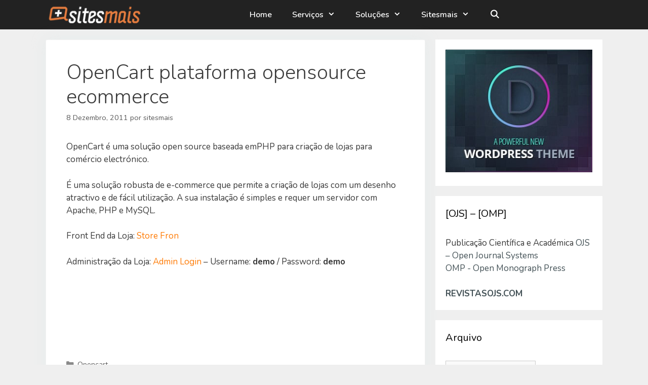

--- FILE ---
content_type: text/html; charset=UTF-8
request_url: https://sitesmais.com/2011/12/opencart-plataforma-opensource-ecommerce/
body_size: 5567
content:
<!DOCTYPE html><html lang="pt-PT"><head><meta charset="UTF-8"><link media="all" href="https://sitesmais.com/wp-content/cache/autoptimize/css/autoptimize_0a94c33d2ca573465538b4768b996ee7.css" rel="stylesheet"><title>OpenCart plataforma opensource ecommerce &#8211; sitesmais</title><meta name='robots' content='max-image-preview:large, max-snippet:-1, max-video-preview:-1' /><meta name="viewport" content="width=device-width, initial-scale=1"><link rel="canonical" href="https://sitesmais.com/2011/12/opencart-plataforma-opensource-ecommerce/"><meta name="description" content="OpenCart é uma solução open source baseada emPHP para criação de lojas para comércio electrónico. É uma solução robusta de e-commerce que permite a criação de l"><meta property="og:title" content="OpenCart plataforma opensource ecommerce &#8211; sitesmais"><meta property="og:type" content="article"><meta property="og:description" content="OpenCart é uma solução open source baseada emPHP para criação de lojas para comércio electrónico. É uma solução robusta de e-commerce que permite a criação de l"><meta property="og:url" content="https://sitesmais.com/2011/12/opencart-plataforma-opensource-ecommerce/"><meta property="og:locale" content="pt_PT"><meta property="og:site_name" content="sitesmais"><meta property="article:published_time" content="2011-12-08T11:47:13+00:00"><meta property="article:modified_time" content="2011-12-08T11:47:13+00:00"><meta property="og:updated_time" content="2011-12-08T11:47:13+00:00"><meta property="article:section" content="Opencart"><meta property="article:tag" content="ecommerce"><meta property="article:tag" content="opencart"><meta name="twitter:card" content="summary_large_image"><link href='https://fonts.gstatic.com' crossorigin rel='preconnect' /><link href='https://fonts.googleapis.com' crossorigin rel='preconnect' /><link rel="alternate" type="application/rss+xml" title="sitesmais &raquo; Feed" href="https://sitesmais.com/feed/" /><link rel="alternate" type="application/rss+xml" title="sitesmais &raquo; Feed de comentários" href="https://sitesmais.com/comments/feed/" /><link rel='stylesheet' id='generate-fonts-css' href='//fonts.googleapis.com/css?family=Nunito:200,200italic,300,300italic,regular,italic,600,600italic,700,700italic,800,800italic,900,900italic' media='all' /> <script src="https://sitesmais.com/wp-includes/js/jquery/jquery.min.js" id="jquery-core-js"></script> <link rel="https://api.w.org/" href="https://sitesmais.com/wp-json/" /><link rel="alternate" title="JSON" type="application/json" href="https://sitesmais.com/wp-json/wp/v2/posts/569" /><link rel="EditURI" type="application/rsd+xml" title="RSD" href="https://sitesmais.com/xmlrpc.php?rsd" /><meta name="generator" content="WordPress 6.7.4" /><link rel='shortlink' href='https://sitesmais.com/?p=569' /><link rel="alternate" title="oEmbed (JSON)" type="application/json+oembed" href="https://sitesmais.com/wp-json/oembed/1.0/embed?url=https%3A%2F%2Fsitesmais.com%2F2011%2F12%2Fopencart-plataforma-opensource-ecommerce%2F" /><link rel="alternate" title="oEmbed (XML)" type="text/xml+oembed" href="https://sitesmais.com/wp-json/oembed/1.0/embed?url=https%3A%2F%2Fsitesmais.com%2F2011%2F12%2Fopencart-plataforma-opensource-ecommerce%2F&#038;format=xml" /><link rel="icon" href="https://sitesmais.com/wp-content/uploads/2018/04/logo_mais.jpg" sizes="32x32" /><link rel="icon" href="https://sitesmais.com/wp-content/uploads/2018/04/logo_mais.jpg" sizes="192x192" /><link rel="apple-touch-icon" href="https://sitesmais.com/wp-content/uploads/2018/04/logo_mais.jpg" /><meta name="msapplication-TileImage" content="https://sitesmais.com/wp-content/uploads/2018/04/logo_mais.jpg" /></head><body class="post-template-default single single-post postid-569 single-format-standard wp-custom-logo wp-embed-responsive post-image-below-header post-image-aligned-center sticky-menu-no-transition sticky-enabled menu-logo menu-logo-enabled desktop-sticky-menu right-sidebar nav-above-header separate-containers fluid-header active-footer-widgets-1 nav-search-enabled nav-aligned-center header-aligned-center dropdown-hover" itemtype="https://schema.org/Blog" itemscope> <a class="screen-reader-text skip-link" href="#content" title="Saltar para o conteúdo">Saltar para o conteúdo</a><nav class="main-navigation sub-menu-right" id="site-navigation" aria-label="Principal"  itemtype="https://schema.org/SiteNavigationElement" itemscope><div class="inside-navigation grid-container grid-parent"><div class="site-logo sticky-logo navigation-logo"> <a href="https://sitesmais.com/" title="sitesmais" rel="home"> <img src="https://sitesmais.com/wp-content/uploads/2018/04/sitesmais40.png" alt="sitesmais" class="is-logo-image" /> </a></div><form method="get" class="search-form navigation-search" action="https://sitesmais.com/"> <input type="search" class="search-field" value="" name="s" title="Pesquisar" /></form><div class="mobile-bar-items"> <span class="search-item"> <a aria-label="Abrir barra de pesquisa" href="#"> </a> </span></div> <button class="menu-toggle" aria-controls="primary-menu" aria-expanded="false"> <span class="mobile-menu">Menu</span> </button><div id="primary-menu" class="main-nav"><ul id="menu-primary" class=" menu sf-menu"><li id="menu-item-20" class="menu-item menu-item-type-custom menu-item-object-custom menu-item-home menu-item-20"><a href="https://sitesmais.com/">Home</a></li><li id="menu-item-3850" class="menu-item menu-item-type-custom menu-item-object-custom menu-item-has-children menu-item-3850"><a href="#" title="servicos">Serviços<span role="presentation" class="dropdown-menu-toggle"></span></a><ul class="sub-menu"><li id="menu-item-18" class="menu-item menu-item-type-post_type menu-item-object-page menu-item-18"><a href="https://sitesmais.com/servicos/">Serviços CMS</a></li><li id="menu-item-3857" class="menu-item menu-item-type-post_type menu-item-object-page menu-item-3857"><a href="https://sitesmais.com/manutencao/">Manutenção</a></li><li id="menu-item-3863" class="menu-item menu-item-type-post_type menu-item-object-page menu-item-3863"><a href="https://sitesmais.com/email-marketing/" title="email-marketing">Email Marketing</a></li></ul></li><li id="menu-item-3851" class="menu-item menu-item-type-custom menu-item-object-custom menu-item-has-children menu-item-3851"><a href="#" title="solucoes">Soluções<span role="presentation" class="dropdown-menu-toggle"></span></a><ul class="sub-menu"><li id="menu-item-3719" class="menu-item menu-item-type-post_type menu-item-object-page menu-item-3719"><a href="https://sitesmais.com/marketing-multicanal/" title="marketing-multicanal">Marketing Multicanal</a></li><li id="menu-item-3932" class="menu-item menu-item-type-post_type menu-item-object-page menu-item-3932"><a href="https://sitesmais.com/lojas-shopify/" title="lojas-shopify">Lojas Shopify</a></li></ul></li><li id="menu-item-4369" class="menu-item menu-item-type-custom menu-item-object-custom menu-item-has-children menu-item-4369"><a href="#">Sitesmais<span role="presentation" class="dropdown-menu-toggle"></span></a><ul class="sub-menu"><li id="menu-item-4420" class="menu-item menu-item-type-taxonomy menu-item-object-category menu-item-4420"><a href="https://sitesmais.com/categoria/negocios/" title="negocios">Negócios</a></li><li id="menu-item-17" class="menu-item menu-item-type-post_type menu-item-object-page menu-item-17"><a href="https://sitesmais.com/contacto/">Contacto</a></li><li id="menu-item-4368" class="menu-item menu-item-type-post_type menu-item-object-page menu-item-privacy-policy menu-item-4368"><a rel="privacy-policy" href="https://sitesmais.com/privacidade/">Privacidade</a></li></ul></li><li class="search-item menu-item-align-right"><a aria-label="Abrir barra de pesquisa" href="#"></a></li></ul></div></div></nav><header class="site-header" id="masthead" aria-label="Site"  itemtype="https://schema.org/WPHeader" itemscope><div class="inside-header grid-container grid-parent"><div class="site-branding"><p class="site-description" itemprop="description">notícias e recursos para websites</p></div><div class="site-logo"> <a href="https://sitesmais.com/" rel="home"> <img  class="header-image is-logo-image" alt="sitesmais" src="https://sitesmais.com/wp-content/uploads/2018/04/sitesmais40.png" /> </a></div></div></header><div class="site grid-container container hfeed grid-parent" id="page"><div class="site-content" id="content"><div class="content-area grid-parent mobile-grid-100 grid-70 tablet-grid-70" id="primary"><main class="site-main" id="main"><article id="post-569" class="post-569 post type-post status-publish format-standard hentry category-opencart tag-ecommerce tag-opencart-2" itemtype="https://schema.org/CreativeWork" itemscope><div class="inside-article"><header class="entry-header"><h1 class="entry-title" itemprop="headline">OpenCart plataforma opensource ecommerce</h1><div class="entry-meta"> <span class="posted-on"><time class="entry-date published" datetime="2011-12-08T11:47:13+00:00" itemprop="datePublished">8 Dezembro, 2011</time></span> <span class="byline">por <span class="author vcard" itemprop="author" itemtype="https://schema.org/Person" itemscope><a class="url fn n" href="https://sitesmais.com/author/sitesmais/" title="Ver todos os artigos de sitesmais" rel="author" itemprop="url"><span class="author-name" itemprop="name">sitesmais</span></a></span></span></div></header><div class="entry-content" itemprop="text"><p>OpenCart é uma solução open source baseada emPHP para criação de lojas para comércio electrónico.</p><p>É uma solução robusta de e-commerce que permite a criação de lojas com um desenho atractivo e de fácil utilização. A sua instalação é simples e requer um servidor com Apache, PHP e MySQL.</p><p>Front End da Loja: <a href="http://demo.opencart.com/">Store Fron</a></p><p>Administração da Loja: <a href="http://demo.opencart.com/admin/">Admin Login</a> &#8211; Username: <strong>demo</strong> / Password: <strong>demo</strong></p><p>&nbsp;</p><p>&nbsp;</p><p>&nbsp;</p></div><footer class="entry-meta" aria-label="Metadados de conteúdo"> <span class="cat-links"><span class="screen-reader-text">Categorias </span><a href="https://sitesmais.com/categoria/opencart/" rel="category tag">Opencart</a></span> <span class="tags-links"><span class="screen-reader-text">Etiquetas </span><a href="https://sitesmais.com/tag/ecommerce/" rel="tag">ecommerce</a>, <a href="https://sitesmais.com/tag/opencart-2/" rel="tag">opencart</a></span><nav id="nav-below" class="post-navigation" aria-label="Artigos"><div class="nav-previous"><span class="prev"><a href="https://sitesmais.com/2011/12/magento-connect/" rel="prev">Magento Connect</a></span></div><div class="nav-next"><span class="next"><a href="https://sitesmais.com/2011/12/o-cliente-nao-sabe-o-que-quer/" rel="next">O Cliente não sabe o que quer</a></span></div></nav></footer></div></article></main></div><div class="widget-area sidebar is-right-sidebar grid-30 tablet-grid-30 grid-parent" id="right-sidebar"><div class="inside-right-sidebar"><aside id="custom_html-8" class="widget_text widget inner-padding widget_custom_html"><div class="textwidget custom-html-widget"><a href="https://www.elegantthemes.com/affiliates/idevaffiliate.php?id=5248_5_1_18" target="_blank" rel="nofollow"><img style="border:0px" src="https://www.elegantthemes.com/affiliates/media/banners/divi_300x250.jpg" width="300" height="250" alt="Divi WordPress Theme"></a></div></aside><aside id="custom_html-7" class="widget_text widget inner-padding widget_custom_html"><h2 class="widget-title">[OJS] &#8211; [OMP]</h2><div class="textwidget custom-html-widget">Publicação Científica e Académica <a href="https://revistasojs.com/open-journal-systems/" target="_blank" rel="noopener">OJS – Open Journal Systems</a><br/> <a href="https://revistasojs.com/open-monograph-press/" target="_blank" rel="noopener">OMP - Open Monograph Press</a> <br/><br/> <strong><a href="https://revistasojs.com/" target="_blank" rel="noopener">REVISTASOJS.COM</a></strong></div></aside><aside id="archives-2" class="widget inner-padding widget_archive"><h2 class="widget-title">Arquivo</h2> <label class="screen-reader-text" for="archives-dropdown-2">Arquivo</label> <select id="archives-dropdown-2" name="archive-dropdown"><option value="">Seleccionar mês</option><option value='https://sitesmais.com/2025/11/'> Novembro 2025</option><option value='https://sitesmais.com/2025/09/'> Setembro 2025</option><option value='https://sitesmais.com/2025/05/'> Maio 2025</option><option value='https://sitesmais.com/2025/03/'> Março 2025</option><option value='https://sitesmais.com/2022/08/'> Agosto 2022</option><option value='https://sitesmais.com/2022/01/'> Janeiro 2022</option><option value='https://sitesmais.com/2021/11/'> Novembro 2021</option><option value='https://sitesmais.com/2021/04/'> Abril 2021</option><option value='https://sitesmais.com/2021/03/'> Março 2021</option><option value='https://sitesmais.com/2021/02/'> Fevereiro 2021</option><option value='https://sitesmais.com/2020/12/'> Dezembro 2020</option><option value='https://sitesmais.com/2020/11/'> Novembro 2020</option><option value='https://sitesmais.com/2020/10/'> Outubro 2020</option><option value='https://sitesmais.com/2020/09/'> Setembro 2020</option><option value='https://sitesmais.com/2020/06/'> Junho 2020</option><option value='https://sitesmais.com/2020/05/'> Maio 2020</option><option value='https://sitesmais.com/2020/04/'> Abril 2020</option><option value='https://sitesmais.com/2020/01/'> Janeiro 2020</option><option value='https://sitesmais.com/2019/12/'> Dezembro 2019</option><option value='https://sitesmais.com/2019/10/'> Outubro 2019</option><option value='https://sitesmais.com/2019/09/'> Setembro 2019</option><option value='https://sitesmais.com/2019/08/'> Agosto 2019</option><option value='https://sitesmais.com/2019/07/'> Julho 2019</option><option value='https://sitesmais.com/2019/06/'> Junho 2019</option><option value='https://sitesmais.com/2019/05/'> Maio 2019</option><option value='https://sitesmais.com/2019/03/'> Março 2019</option><option value='https://sitesmais.com/2019/02/'> Fevereiro 2019</option><option value='https://sitesmais.com/2019/01/'> Janeiro 2019</option><option value='https://sitesmais.com/2018/12/'> Dezembro 2018</option><option value='https://sitesmais.com/2018/10/'> Outubro 2018</option><option value='https://sitesmais.com/2018/09/'> Setembro 2018</option><option value='https://sitesmais.com/2018/08/'> Agosto 2018</option><option value='https://sitesmais.com/2018/07/'> Julho 2018</option><option value='https://sitesmais.com/2018/06/'> Junho 2018</option><option value='https://sitesmais.com/2018/05/'> Maio 2018</option><option value='https://sitesmais.com/2018/04/'> Abril 2018</option><option value='https://sitesmais.com/2018/03/'> Março 2018</option><option value='https://sitesmais.com/2018/01/'> Janeiro 2018</option><option value='https://sitesmais.com/2017/12/'> Dezembro 2017</option><option value='https://sitesmais.com/2017/11/'> Novembro 2017</option><option value='https://sitesmais.com/2017/10/'> Outubro 2017</option><option value='https://sitesmais.com/2017/09/'> Setembro 2017</option><option value='https://sitesmais.com/2017/07/'> Julho 2017</option><option value='https://sitesmais.com/2017/06/'> Junho 2017</option><option value='https://sitesmais.com/2017/05/'> Maio 2017</option><option value='https://sitesmais.com/2017/04/'> Abril 2017</option><option value='https://sitesmais.com/2017/03/'> Março 2017</option><option value='https://sitesmais.com/2017/02/'> Fevereiro 2017</option><option value='https://sitesmais.com/2017/01/'> Janeiro 2017</option><option value='https://sitesmais.com/2016/09/'> Setembro 2016</option><option value='https://sitesmais.com/2015/12/'> Dezembro 2015</option><option value='https://sitesmais.com/2015/06/'> Junho 2015</option><option value='https://sitesmais.com/2015/05/'> Maio 2015</option><option value='https://sitesmais.com/2014/12/'> Dezembro 2014</option><option value='https://sitesmais.com/2014/11/'> Novembro 2014</option><option value='https://sitesmais.com/2014/10/'> Outubro 2014</option><option value='https://sitesmais.com/2014/09/'> Setembro 2014</option><option value='https://sitesmais.com/2014/08/'> Agosto 2014</option><option value='https://sitesmais.com/2014/07/'> Julho 2014</option><option value='https://sitesmais.com/2014/06/'> Junho 2014</option><option value='https://sitesmais.com/2014/05/'> Maio 2014</option><option value='https://sitesmais.com/2014/04/'> Abril 2014</option><option value='https://sitesmais.com/2014/03/'> Março 2014</option><option value='https://sitesmais.com/2014/02/'> Fevereiro 2014</option><option value='https://sitesmais.com/2014/01/'> Janeiro 2014</option><option value='https://sitesmais.com/2013/11/'> Novembro 2013</option><option value='https://sitesmais.com/2013/10/'> Outubro 2013</option><option value='https://sitesmais.com/2013/09/'> Setembro 2013</option><option value='https://sitesmais.com/2013/08/'> Agosto 2013</option><option value='https://sitesmais.com/2013/07/'> Julho 2013</option><option value='https://sitesmais.com/2013/06/'> Junho 2013</option><option value='https://sitesmais.com/2013/05/'> Maio 2013</option><option value='https://sitesmais.com/2013/04/'> Abril 2013</option><option value='https://sitesmais.com/2013/03/'> Março 2013</option><option value='https://sitesmais.com/2013/02/'> Fevereiro 2013</option><option value='https://sitesmais.com/2013/01/'> Janeiro 2013</option><option value='https://sitesmais.com/2012/12/'> Dezembro 2012</option><option value='https://sitesmais.com/2012/11/'> Novembro 2012</option><option value='https://sitesmais.com/2012/10/'> Outubro 2012</option><option value='https://sitesmais.com/2012/09/'> Setembro 2012</option><option value='https://sitesmais.com/2012/08/'> Agosto 2012</option><option value='https://sitesmais.com/2012/07/'> Julho 2012</option><option value='https://sitesmais.com/2012/06/'> Junho 2012</option><option value='https://sitesmais.com/2012/05/'> Maio 2012</option><option value='https://sitesmais.com/2012/04/'> Abril 2012</option><option value='https://sitesmais.com/2012/03/'> Março 2012</option><option value='https://sitesmais.com/2012/02/'> Fevereiro 2012</option><option value='https://sitesmais.com/2012/01/'> Janeiro 2012</option><option value='https://sitesmais.com/2011/12/'> Dezembro 2011</option> </select> <script>(function() {
	var dropdown = document.getElementById( "archives-dropdown-2" );
	function onSelectChange() {
		if ( dropdown.options[ dropdown.selectedIndex ].value !== '' ) {
			document.location.href = this.options[ this.selectedIndex ].value;
		}
	}
	dropdown.onchange = onSelectChange;
})();</script> </aside><aside id="custom_html-4" class="widget_text widget inner-padding widget_custom_html"><h2 class="widget-title">GeneratePress</h2><div class="textwidget custom-html-widget">Tema WordPress rápido e leve, criado a pensar na velocidade e usabilidade.<a href="https://generatepress.com/?ref=1685" target="_blank" rel="nofollow"><img style="border:0px" src="https://sitesmais.com/wp-content/uploads/2020/06/generatepress.png"></a></div></aside><aside id="custom_html-6" class="widget_text widget inner-padding widget_custom_html"><div class="textwidget custom-html-widget"><h2><a href="https://webnucleo.pt/" target="_blank">Publicação académica</a></h2><p>Implementação, publicação e gestão de publicações em OJS – Open Journal Systems</p><p>Implementação, gestão e publicação de monografias e volumes editados em OMP - Open Monograph Press.</p><h5> Saber mais: <a href="https://webnucleo.pt/" target="_blank">webnucleo.pt</a></h5></div></aside></div></div></div></div><div class="site-footer"><footer class="site-info" aria-label="Site"  itemtype="https://schema.org/WPFooter" itemscope><div class="inside-site-info grid-container grid-parent"><div class="copyright-bar"> 2026 &copy; <a href="https://sitesmais.com">sitesmais</a> | WordPress + <a href="https://generatepress.com/?ref=1685" target="_blank">GeneratePress</a></div></div></footer></div> <a title="Voltar ao topo" aria-label="Voltar ao topo" rel="nofollow" href="#" class="generate-back-to-top" data-scroll-speed="400" data-start-scroll="300" role="button"> </a><script id="generate-a11y">!function(){"use strict";if("querySelector"in document&&"addEventListener"in window){var e=document.body;e.addEventListener("pointerdown",(function(){e.classList.add("using-mouse")}),{passive:!0}),e.addEventListener("keydown",(function(){e.classList.remove("using-mouse")}),{passive:!0})}}();</script> <script type="application/ld+json" id="slim-seo-schema">{"@context":"https://schema.org","@graph":[{"@type":"WebSite","@id":"https://sitesmais.com/#website","url":"https://sitesmais.com/","name":"sitesmais","description":"notícias e recursos para websites","inLanguage":"pt-PT","potentialAction":{"@id":"https://sitesmais.com/#searchaction"},"publisher":{"@id":"https://sitesmais.com/#organization"}},{"@type":"SearchAction","@id":"https://sitesmais.com/#searchaction","target":"https://sitesmais.com/?s={search_term_string}","query-input":"required name=search_term_string"},{"@type":"BreadcrumbList","name":"Breadcrumbs","@id":"https://sitesmais.com/2011/12/opencart-plataforma-opensource-ecommerce/#breadcrumblist","itemListElement":[{"@type":"ListItem","position":1,"name":"Home","item":"https://sitesmais.com/"},{"@type":"ListItem","position":2,"name":"Opencart","item":"https://sitesmais.com/categoria/opencart/"},{"@type":"ListItem","position":3,"name":"OpenCart plataforma opensource ecommerce"}]},{"@type":"WebPage","@id":"https://sitesmais.com/2011/12/opencart-plataforma-opensource-ecommerce/#webpage","url":"https://sitesmais.com/2011/12/opencart-plataforma-opensource-ecommerce/","inLanguage":"pt-PT","name":"OpenCart plataforma opensource ecommerce &#8211; sitesmais","description":"OpenCart é uma solução open source baseada emPHP para criação de lojas para comércio electrónico. É uma solução robusta de e-commerce que permite a criação de l","datePublished":"2011-12-08T11:47:13+00:00","dateModified":"2011-12-08T11:47:13+00:00","isPartOf":{"@id":"https://sitesmais.com/#website"},"breadcrumb":{"@id":"https://sitesmais.com/2011/12/opencart-plataforma-opensource-ecommerce/#breadcrumblist"},"potentialAction":{"@id":"https://sitesmais.com/2011/12/opencart-plataforma-opensource-ecommerce/#readaction"}},{"@type":"ReadAction","@id":"https://sitesmais.com/2011/12/opencart-plataforma-opensource-ecommerce/#readaction","target":"https://sitesmais.com/2011/12/opencart-plataforma-opensource-ecommerce/"},{"@type":"Organization","@id":"https://sitesmais.com/#organization","url":"https://sitesmais.com/","name":"sitesmais","logo":{"@id":"https://sitesmais.com/#logo"},"image":{"@id":"https://sitesmais.com/#logo"}},{"@type":"ImageObject","@id":"https://sitesmais.com/#logo","url":"https://sitesmais.com/wp-content/uploads/2018/04/sitesmais40.png","contentUrl":"https://sitesmais.com/wp-content/uploads/2018/04/sitesmais40.png","width":201,"height":40},{"@type":"Article","@id":"https://sitesmais.com/2011/12/opencart-plataforma-opensource-ecommerce/#article","url":"https://sitesmais.com/2011/12/opencart-plataforma-opensource-ecommerce/","headline":"OpenCart plataforma opensource ecommerce","datePublished":"2011-12-08T11:47:13+00:00","dateModified":"2011-12-08T11:47:13+00:00","wordCount":75,"keywords":["ecommerce","opencart"],"articleSection":["Opencart"],"isPartOf":{"@id":"https://sitesmais.com/2011/12/opencart-plataforma-opensource-ecommerce/#webpage"},"mainEntityOfPage":{"@id":"https://sitesmais.com/2011/12/opencart-plataforma-opensource-ecommerce/#webpage"},"publisher":{"@id":"https://sitesmais.com/#organization"},"author":{"@id":"https://sitesmais.com/#/schema/person/05739715c8fb40727428901669f001a0"}},{"@type":"Person","@id":"https://sitesmais.com/#/schema/person/05739715c8fb40727428901669f001a0","url":"https://sitesmais.com","name":"sitesmais","image":"https://secure.gravatar.com/avatar/7bea661d6d99f39014ad10c55f4d18d2?s=96&d=mm&r=g"}]}</script> <!--[if lte IE 11]> <script src="https://sitesmais.com/wp-content/themes/generatepress/assets/js/classList.min.js" id="generate-classlist-js"></script> <![endif]--> <script id="generate-menu-js-before">var generatepressMenu = {"toggleOpenedSubMenus":true,"openSubMenuLabel":"Abrir submenu","closeSubMenuLabel":"Fechar submenu"};</script> <script id="generate-navigation-search-js-before">var generatepressNavSearch = {"open":"Abrir barra de pesquisa","close":"Fechar barra de pesquisa"};</script> <script id="generate-back-to-top-js-before">var generatepressBackToTop = {"smooth":true};</script> <script defer src="https://sitesmais.com/wp-content/cache/autoptimize/js/autoptimize_b5f6ae60e8515ed617bfc432d55ab1b2.js"></script></body></html>